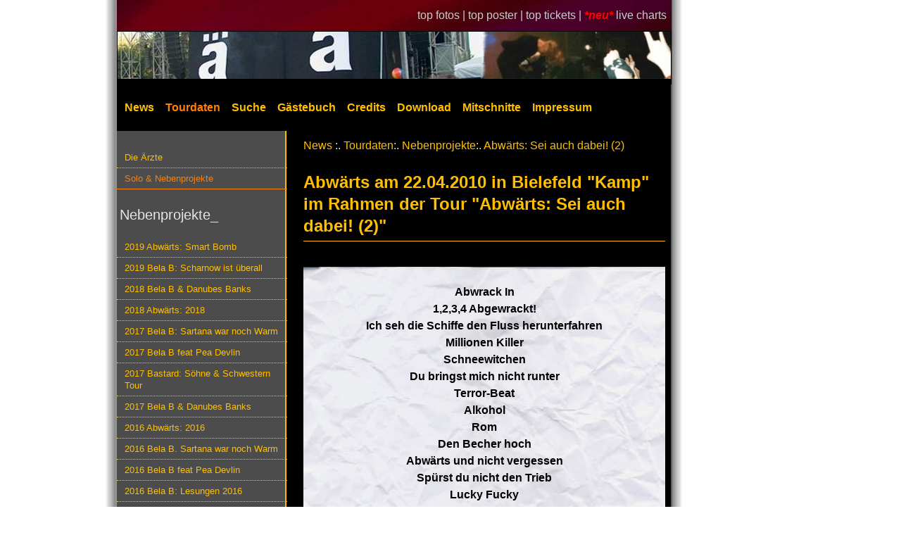

--- FILE ---
content_type: text/html; charset=utf-8
request_url: https://www.tourdatenarchiv.de/setlist/135/06/Abw-rts-Sei-auch-dabei-2-/Bielefeld-Kamp/
body_size: 3379
content:
<!DOCTYPE html>
<html lang="de">
<head>
    <meta name="description"
          content="Das Die &Auml;rzte Tourdatenarchiv - Alles &uuml;ber die Beste Band der Welt live! Livebilder, Fotos, Tickets, Setlisten und Mitschnitte der Besten Band der Welt!">
    <meta name="keywords" lang="de"
          content="&Auml;rzte, Die &Auml;rzte, Tour, Live, Tourdaten, Tourdatenarchiv, Livebilder, Fotos, Setlist, Setlisten, Bericht, Berichte, Nack unter Kannibalen, Die zu sp&auml;ten, Elke, Deutschrock, Bela, Farin, Rod, Soilent Gr&uuml;n, Urlaub, King Kong, Depp Jonex, Unsichtbar, Zumutbar, racing team, mitschnitt">
    <meta name="revisit-after" content="15 days">
    <meta name="robots" content="index,follow">
    <meta name="Author" content="David Edler">
    <meta name="language" content="de">
    <meta name="theme-color" content="#ff9900">
    <meta http-equiv="Content-Type" content="text/html; charset=utf-8">
    <meta name="viewport" content="width=device-width, initial-scale=1">
    <link rel="SHORTCUT ICON" href="https://www.tourdatenarchiv.de/favicon.ico">
    <link rel="stylesheet" type="text/css" href="https://www.tourdatenarchiv.de/formate-2019.css">
    <link rel="start" title="News" href="https://www.tourdatenarchiv.de/">
    <link rel="search" title="Suche" href="https://www.tourdatenarchiv.de/suche.php">
    <link rel="copyright" title="Impressum" href="https://www.tourdatenarchiv.de/impressum.php">
    <base href="https://www.tourdatenarchiv.de/">

    <link rel="canonical" href="https://www.tourdatenarchiv.de/setlist/135/06/Abw-rts-Sei-auch-dabei-2-/Bielefeld-Kamp/">
	<title>Setlist von Abwärts am 22.04.2010 in Bielefeld "Kamp" im Rahmen der Tour "Abwärts: Sei auch dabei! (2)"</title>
</head>
<body>
<div id="bigRap">
    <a id="top"></a>
    <div id="links">
    <a href="./toppics/">top fotos | </a><a
            href="./topposter/">top poster | </a><a href="./topticket/">top tickets | </a><em
            style="font-weight:bold; color:#ff0000">*neu*</em>
    <a href="./live_charts/">live charts</a>
</div>

<table style="border-collapse: collapse" class="TopMenu">
    <tr>
        <td colspan="8" style="background: #000000">
            <a href="/" class="bild"><img src="buttons/header62.jpg" width="786" height="67" alt="zur Startseite"></a>
        </td>
    </tr>
    <tr>
        <td class="hmenu">
            <a href="/"  style="padding-left:10px;">
                News</a>
        </td>

        <td class="hmenu">
            <a href="tourauswahl/" class=selected>
                Tourdaten</a>
        </td>

        <td class="hmenu">
            <a href="suche/" >
                Suche</a>
        </td>

        <td class="hmenu">
            <a href="gaestebuch/" >
                G&auml;stebuch</a>
        </td>

        <td class="hmenu">
            <a href="credits/" >
                Credits</a>
        </td>

        <td class="hmenu">
            <a href="download/" >
                Download</a>
        </td>

        <td class="hmenu">
            <a href="mitschnittliste/" >
                Mitschnitte</a>
        </td>

        <td class="hmenu">
            <a href="impressum/" >
                Impressum</a>
        </td>
    </tr>
</table>
    
<div id="bigMenu">
    <div id="column1">
        <div class="menu">
            <ul>
                <li ><a href="tourauswahl/100/">Die &Auml;rzte</a></li>
                <li class=selected><a href="tourauswahl/26/">Solo & Nebenprojekte</a></li>
            </ul>
        </div>
        <div class="menu">
            <h2>&nbsp;Nebenprojekte_</h2>            <ul><li ><a href="tour/1741/Abw-rts-Smart-Bomb/" class=mainmenu>2019 Abwärts: Smart Bomb</a></li>
<li ><a href="tour/76/Bela-B-Scharnow-ist-berall/" class=mainmenu>2019 Bela B: Scharnow ist überall</a></li>
<li ><a href="tour/1445/Bela-B-Danubes-Banks/" class=mainmenu>2018 Bela B & Danubes Banks</a></li>
<li ><a href="tour/345/Abw-rts-2018/" class=mainmenu>2018 Abwärts: 2018</a></li>
<li ><a href="tour/5478/Bela-B-Sartana-war-noch-Warm/" class=mainmenu>2017 Bela B: Sartana war noch Warm</a></li>
<li ><a href="tour/3478/Bela-B-feat-Pea-Devlin/" class=mainmenu>2017 Bela B feat Pea Devlin</a></li>
<li ><a href="tour/1788/Bastard-S-hne-Schwestern-Tour/" class=mainmenu>2017 Bastard: Söhne & Schwestern Tour</a></li>
<li ><a href="tour/778/Bela-B-Danubes-Banks/" class=mainmenu>2017 Bela B & Danubes Banks</a></li>
<li ><a href="tour/8754/Abw-rts-2016/" class=mainmenu>2016 Abwärts: 2016</a></li>
<li ><a href="tour/7894/Bela-B-Sartana-war-noch-Warm/" class=mainmenu>2016 Bela B. Sartana war noch Warm</a></li>
<li ><a href="tour/6554/Bela-B-feat-Pea-Devlin/" class=mainmenu>2016 Bela B feat Pea Devlin</a></li>
<li ><a href="tour/4565/Bela-B-Lesungen-2016/" class=mainmenu>2016 Bela B: Lesungen 2016</a></li>
<li ><a href="tour/1489/Bela-B-Lesen-ohne-Atomstrom/" class=mainmenu>2016 Bela B: Lesen ohne Atomstrom</a></li>
<li ><a href="tour/8943/FURT-Live-2015/" class=mainmenu>2015 FURT Live 2015</a></li>
<li ><a href="tour/8885/Lesung-Lists-of-Note/" class=mainmenu>2015 Lesung Lists of Note</a></li>
<li ><a href="tour/7565/-M-s-Shake-2015/" class=mainmenu>2015 ¡Más Shake!: 2015</a></li>
<li ><a href="tour/6475/Bela-B-Einzelshows/" class=mainmenu>2015 Bela B: Einzelshows</a></li>
<li ><a href="tour/5657/Abw-rts-2015/" class=mainmenu>2015 Abwärts: 2015</a></li>
<li ><a href="tour/9674/Abw-rts-2014/" class=mainmenu>2014 Abwärts: 2014</a></li>
<li ><a href="tour/7459/FURT-FURTOUR/" class=mainmenu>2014 FURT: FURTOUR</a></li>
<li ><a href="tour/6536/-M-s-Shake-2014/" class=mainmenu>2014 ¡Más Shake!: 2014</a></li>
<li ><a href="tour/4564/Bela-B-Bye-now-Tour/" class=mainmenu>2014 Bela B: Bye-now! Tour</a></li>
<li ><a href="tour/6698/Bela-B-Im-Club/" class=mainmenu>2013 Bela B: Im Club</a></li>
<li ><a href="tour/999/-M-s-Shake-On-Stage-u-a-Rod-/" class=mainmenu>2013 ¡Más Shake!: On Stage (u.a. Rod)</a></li>
<li ><a href="tour/203/Abw-rts-2013/" class=mainmenu>2013 Abwärts: 2013</a></li>
<li ><a href="tour/6548/-M-s-Shake-2012/" class=mainmenu>2012 ¡Más Shake!: 2012</a></li>
<li ><a href="tour/8942/-M-s-Shake-2011/" class=mainmenu>2011 ¡Más Shake!: 2011</a></li>
<li ><a href="tour/7566/Abw-rts-Europa/" class=mainmenu>2011 Abwärts: Europa</a></li>
<li class="selected"><a href="tour/135/Abw-rts-Sei-auch-dabei-2-/" class=mainmenu>2010 Abwärts: Sei auch dabei! (2)</a></li>
<li ><a href="tour/134/Bela-B-Einzelgigs/" class=mainmenu>2010 Bela B: Einzelgigs</a></li>
<li ><a href="tour/133/Abw-rts-Sei-auch-dabei-/" class=mainmenu>2009 Abwärts: Sei auch dabei!</a></li>
<li ><a href="tour/132/Bela-B-Code-B/" class=mainmenu>2009 Bela B: Code B</a></li>
<li ><a href="tour/131/FURT-Krachgarten/" class=mainmenu>2009 FURT: Krachgarten</a></li>
<li ><a href="tour/130/Abw-rts-Oktober/" class=mainmenu>2008 Abwärts: Oktober</a></li>
<li ><a href="tour/129/FURT-Krachgarten/" class=mainmenu>2008 FURT: Krachgarten</a></li>
<li ><a href="tour/128/Bela-B-Tour/" class=mainmenu>2007 Bela B: Tour</a></li>
<li ><a href="tour/127/Abw-rts-Epofit-Tour/" class=mainmenu>2007 Abwärts: Epofit Tour</a></li>
<li ><a href="tour/39/Abw-rts-Breaking-News/" class=mainmenu>2006 Abwärts: Breaking News</a></li>
<li ><a href="tour/37/FURT-Heiss-Heiss-Heiss-/" class=mainmenu>2006 FURT: Heiss! Heiss! Heiss!</a></li>
<li ><a href="tour/36/Bela-B-Bela-B-s-Bingo-Show/" class=mainmenu>2006 Bela B: Bela B.s Bingo-Show</a></li>
<li ><a href="tour/40/Abw-rts-Einzelgigs/" class=mainmenu>2005/ 06 Abwärts: Einzelgigs</a></li>
<li ><a href="tour/35/Abw-rts-Staatskapelle/" class=mainmenu>2005 Abwärts: Staatskapelle</a></li>
<li ><a href="tour/33/FURT-Sonnenblumen-of-Death/" class=mainmenu>2005 FURT: Sonnenblumen of Death</a></li>
<li ><a href="tour/34/Abw-rts-Karstadt/" class=mainmenu>2004 Abwärts: Karstadt</a></li>
<li ><a href="tour/32/Hagen-Liebing-Lesetour/" class=mainmenu>2003/ 04 Hagen Liebing: Lesetour</a></li>
<li ><a href="tour/31/FURT-Festivals/" class=mainmenu>2003 FURT: Festivals</a></li>
<li ><a href="tour/30/FURT-Clubtour/" class=mainmenu>2002 FURT: Clubtour</a></li>
<li ><a href="tour/29/FURT-Festivals/" class=mainmenu>2002 FURT: Festivals</a></li>
<li ><a href="tour/28/Depp-Jones-u-a-Bela-und-Rod-/" class=mainmenu>1990- 92 Depp Jones (u.a. Bela und Rod)</a></li>
<li ><a href="tour/27/King-Kong-u-a-Farin-Urlaub-/" class=mainmenu>1990- 92 King Kong (u.a. Farin Urlaub)</a></li>
<li ><a href="tour/7815/Rainbirds-Call-me-easy-/" class=mainmenu>1989 Rainbirds: Call me easy...</a></li>
<li ><a href="tour/4563/Rainbirds-Blueprint-Tour/" class=mainmenu>1988 Rainbirds: Blueprint Tour</a></li>
<li ><a href="tour/38/Frau-Suurbier-u-a-Sahnie-/" class=mainmenu>1981- 84 Frau Suurbier (u.a. Sahnie)</a></li>
<li ><a href="tour/26/Soilent-Gr-n-u-a-Farin-und-Bela-/" class=mainmenu>1980- 82 Soilent Grün (u.a. Farin und Bela)</a></li>
            </ul>
        </div>
        <div class="sidebaritem">
    <h2><label for="sidebar-suche">
    fotosuche
    </label></h2>

    <FORM ACTION="suche/" METHOD=POST>

        <input type="hidden" name="group1" value="fotos" class="check">
        &nbsp;<INPUT id="sidebar-suche" NAME="ort_suche" type="text" size="12" value="Deine Stadt?" class="Eingabe"
                     onBlur="if (this.value=='') {this.value='Deine Stadt?';};"
                     onFocus="if (this.value==this.defaultValue) {this.value='';}">
        &nbsp;<INPUT TYPE="submit" value="go" class="Button" style="width:25px">
    </form>
</div>
<div class="sidebaritem">
    <h2>bielefeld 1998</h2>


    <a href="foto/51/36/02/" class="bild">
        <img src="fotos/attacke/cache/attacke-f36-02.jpg" alt="Foto vom 08.10.1998">
    </a>
    <br>
    <a href="foto/51/36/02/" class=mainmenu>Foto vom 08.10.1998</a>
</div>
<div class="sidebaritem">
    <h2>&nbsp;allgemeines_</h2>
    <ul>
        <li>3006 Bilder</li>
        <li>1801 Konzerte</li>
        <li>1092 Setlisten</li>
        <li>561 Tickets</li>
        <li>294 Poster</li>
        <li>47 Berichte</li>
    </ul>
</div>
    </div>

    <div id="bigContent">

        <a href="/">News</a> :. <a href="tourauswahl/">Tourdaten</a>:. <a href="tourauswahl/26/">Nebenprojekte</a>:. <a href="tour/135/">Abwärts: Sei auch dabei! (2)</a><br>        <h1>Abwärts am 22.04.2010 in Bielefeld "Kamp" im Rahmen der Tour "Abwärts: Sei auch dabei! (2)"</h1>
        <p>
	<div class="setlist"><br>Abwrack In<br />
1,2,3,4 Abgewrackt! <br />
Ich seh die Schiffe den Fluss herunterfahren<br />
Millionen Killer<br />
Schneewitchen<br />
Du bringst mich nicht runter<br />
Terror-Beat<br />
Alkohol<br />
Rom<br />
Den Becher hoch<br />
Abwärts und nicht vergessen<br />
Spürst du nicht den Trieb<br />
Lucky Fucky<br />
Sei auch dabei!<br />
Cheesy Shit Show<br />
Caprifishin'<br />
Sonderzug<br />
Warum so viel Hass<br />
<br />
Beim ersten Mal tut's immer weh<br />
Zonenzombie<br />
Unfall<br />
<br />
Hauptsache Baby<br />
I Can Hear the Gras Grow<br />
Computerstaat<br><br> </div>
            </div>

    <div id="bigFooter">
        <a href="http://www.tourdatenarchiv.de">zur&uuml;ck</a>
    <a href="kontakt/">kontakt</a>
    <a href="/" target="_top">news</a>
    <a href="https://www.bademeister.com" target="_top">die&nbsp;&auml;rzte&nbsp;offiziell</a>
    <a href="/setlist/135/06/Abw-rts-Sei-auch-dabei-2-/Bielefeld-Kamp/#top">top</a>
    <br><br>
    <b>Farin: Sollen wir es alle zusammen machen? - Was habe ich gerade gesagt? Oh Mann, meine Phantasie geht mit mir durch!</b>
</div>

</div>
</div>
</body>
</html>
